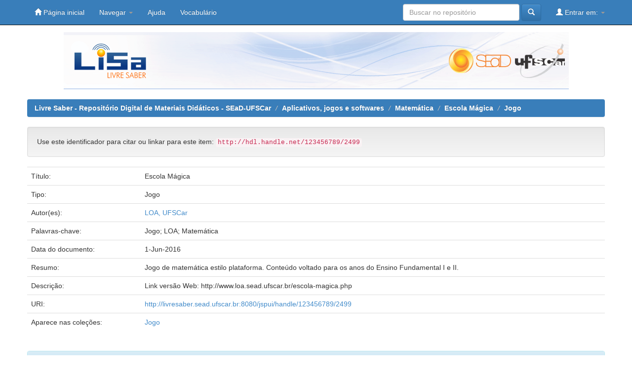

--- FILE ---
content_type: text/html;charset=UTF-8
request_url: http://livresaber.sead.ufscar.br:8080/jspui/handle/123456789/2499
body_size: 32991
content:


















<!DOCTYPE html>
<html>
    <head>
        <title>Livre Saber - Repositório Digital de Materiais Didáticos - SEaD-UFSCar: Escola Mágica</title>
        <meta http-equiv="Content-Type" content="text/html; charset=UTF-8" />
        <meta name="Generator" content="DSpace 4.2" />
        <meta name="viewport" content="width=device-width, initial-scale=1.0">
        <link rel="shortcut icon" href="/jspui/favicon.ico" type="image/x-icon"/>
	    <link rel="stylesheet" href="/jspui/static/css/jquery-ui-1.10.3.custom/redmond/jquery-ui-1.10.3.custom.css" type="text/css" />
	    <link rel="stylesheet" href="/jspui/static/css/bootstrap/bootstrap.min.css" type="text/css" />
	    <link rel="stylesheet" href="/jspui/static/css/bootstrap/bootstrap-theme.min.css" type="text/css" />
	    <link rel="stylesheet" href="/jspui/static/css/bootstrap/dspace-theme.css" type="text/css" />

        <link rel="search" type="application/opensearchdescription+xml" href="/jspui/open-search/description.xml" title="DSpace"/>


<link rel="schema.DCTERMS" href="http://purl.org/dc/terms/" />
<link rel="schema.DC" href="http://purl.org/dc/elements/1.1/" />
<meta name="DC.creator" content="LOA, UFSCar" />
<meta name="DCTERMS.dateAccepted" content="2016-06-01T13:05:48Z" scheme="DCTERMS.W3CDTF" />
<meta name="DCTERMS.available" content="2016-06-01T13:05:48Z" scheme="DCTERMS.W3CDTF" />
<meta name="DCTERMS.issued" content="2016-06-01" scheme="DCTERMS.W3CDTF" />
<meta name="DC.identifier" content="http://livresaber.sead.ufscar.br:8080/jspui/handle/123456789/2499" scheme="DCTERMS.URI" />
<meta name="DC.description" content="Link versão Web: http://www.loa.sead.ufscar.br/escola-magica.php" xml:lang="pt_BR" />
<meta name="DCTERMS.abstract" content="Jogo de matemática estilo plataforma. Conteúdo voltado para os anos do Ensino Fundamental I e II." xml:lang="pt_BR" />
<meta name="DC.language" content="pt_BR" xml:lang="pt_BR" scheme="DCTERMS.RFC1766" />
<meta name="DC.subject" content="Jogo; LOA; Matemática" xml:lang="pt_BR" />
<meta name="DC.title" content="Escola Mágica" xml:lang="pt_BR" />
<meta name="DC.type" content="Jogo" xml:lang="pt_BR" />

<meta name="citation_title" content="Escola Mágica" />
<meta name="citation_language" content="pt_BR" />
<meta name="citation_abstract_html_url" content="http://livresaber.sead.ufscar.br:8080/jspui/handle/123456789/2499" />
<meta name="citation_date" content="2016-06-01" />
<meta name="citation_authors" content="LOA, UFSCar" />
<meta name="citation_keywords" content="Jogo; LOA; Matemática; Jogo" />


        
	<script type='text/javascript' src="/jspui/static/js/jquery/jquery-1.10.2.min.js"></script>
	<script type='text/javascript' src='/jspui/static/js/jquery/jquery-ui-1.10.3.custom.min.js'></script>
	<script type='text/javascript' src='/jspui/static/js/bootstrap/bootstrap.min.js'></script>
	<script type='text/javascript' src='/jspui/static/js/holder.js'></script>
	<script type="text/javascript" src="/jspui/utils.js"></script>
    <script type="text/javascript" src="/jspui/static/js/choice-support.js"> </script>

    
    
    

<!-- HTML5 shim and Respond.js IE8 support of HTML5 elements and media queries -->
<!--[if lt IE 9]>
  <script src="/jspui/static/js/html5shiv.js"></script>
  <script src="/jspui/static/js/respond.min.js"></script>
<![endif]-->
    </head>

    
    
    <body class="undernavigation">
<a class="sr-only" href="#content">Skip navigation</a>
<header class="navbar navbar-inverse navbar-fixed-top">    
    
            <div class="container">
                























       <div class="navbar-header">
         <button type="button" class="navbar-toggle" data-toggle="collapse" data-target=".navbar-collapse">
           <span class="icon-bar"></span>
           <span class="icon-bar"></span>
           <span class="icon-bar"></span>
         </button>
         
       </div>
       <nav class="collapse navbar-collapse bs-navbar-collapse" role="navigation">
         <ul class="nav navbar-nav">
           <li class=""><a href="/jspui/"><span class="glyphicon glyphicon-home"></span> Página inicial</a></li>
                
           <li class="dropdown">
             <a href="#" class="dropdown-toggle" data-toggle="dropdown">Navegar <b class="caret"></b></a>
             <ul class="dropdown-menu">
               <li><a href="/jspui/community-list">Comunidades e coleções</a></li>
				<li class="divider"></li>
				<li class="dropdown-header">Browse Items by:</li>
				
				
				
				      			<li><a href="/jspui/browse?type=dateissued">Data do documento</a></li>
					
				      			<li><a href="/jspui/browse?type=author">Todos os autores</a></li>
					
				      			<li><a href="/jspui/browse?type=title">Título</a></li>
					
				      			<li><a href="/jspui/browse?type=subject">Assunto</a></li>
					
				      			<li><a href="/jspui/browse?type=type">Tipo</a></li>
					
				    
				

            </ul>
          </li>
          <li class=""><script type="text/javascript">
<!-- Javascript starts here
document.write('<a href="#" onClick="var popupwin = window.open(\'/jspui/help/index.html\',\'dspacepopup\',\'height=600,width=550,resizable,scrollbars\');popupwin.focus();return false;">Ajuda<\/a>');
// -->
</script><noscript><a href="/jspui/help/index.html" target="dspacepopup">Ajuda</a></noscript></li>
	  <li><a href="https://www.mindomo.com/mindmap/vocalisa-290f020350344cc8ae8f4dda52fcd102" target="_blank">Vocabulário</a></li>
       </ul>
       <div class="nav navbar-nav navbar-right">
		<ul class="nav navbar-nav navbar-right">
         <li class="dropdown">
         
             <a href="#" class="dropdown-toggle" data-toggle="dropdown"><span class="glyphicon glyphicon-user"></span> Entrar em: <b class="caret"></b></a>
	             
             <ul class="dropdown-menu">
               <li><a href="/jspui/mydspace">Meu espaço</a></li>
               <li><a href="/jspui/subscribe">Receber atualizações<br/> por e-mail</a></li>
               <li><a href="/jspui/profile">Editar perfil</a></li>

		
             </ul>
           </li>
          </ul>
          
	
	<form method="get" action="/jspui/simple-search" class="navbar-form navbar-right" scope="search">
	    <div class="form-group">
          <input type="text" class="form-control" placeholder="Buscar no repositório" name="query" id="tequery" size="25"/>
        </div>
        <button type="submit" class="btn btn-primary"><span class="glyphicon glyphicon-search"></span></button>

	</form></div>
    </nav>

            </div>

</header>

<main id="content" role="main">

		<div class="col-md-99" align="center">
		
	<img src="/jspui/image/bg.png" style="max-width:100%;height:auto;">
        </div>
        
	
<br/>
                

<div class="container">
                



  

<ol class="breadcrumb btn-success">

  <li><a href="/jspui/">Livre Saber - Repositório Digital de Materiais Didáticos - SEaD-UFSCar</a></li>

  <li><a href="/jspui/handle/123456789/1088">Aplicativos, jogos e softwares</a></li>

  <li><a href="/jspui/handle/123456789/2058">Matemática</a></li>

  <li><a href="/jspui/handle/123456789/2059">Escola Mágica</a></li>

  <li><a href="/jspui/handle/123456789/2498">Jogo</a></li>

</ol>

</div>                



        
<div class="container">
		































		
		
		
		

                
                <div class="well">Use este identificador para citar ou linkar para este item:
                <code>http://hdl.handle.net/123456789/2499</code></div>



    
    <table class="table itemDisplayTable">
<tr><td class="metadataFieldLabel">Título:&nbsp;</td><td class="metadataFieldValue">Escola&#x20;Mágica</td></tr>
<tr><td class="metadataFieldLabel">Tipo:&nbsp;</td><td class="metadataFieldValue">Jogo</td></tr>
<tr><td class="metadataFieldLabel">Autor(es):&nbsp;</td><td class="metadataFieldValue"><a class="author"href="/jspui/browse?type=author&amp;value=LOA%2C+UFSCar">LOA,&#x20;UFSCar</a></td></tr>
<tr><td class="metadataFieldLabel">Palavras-chave:&nbsp;</td><td class="metadataFieldValue">Jogo;&#x20;LOA;&#x20;Matemática</td></tr>
<tr><td class="metadataFieldLabel">Data do documento:&nbsp;</td><td class="metadataFieldValue">1-Jun-2016</td></tr>
<tr><td class="metadataFieldLabel">Resumo:&nbsp;</td><td class="metadataFieldValue">Jogo&#x20;de&#x20;matemática&#x20;estilo&#x20;plataforma.&#x20;Conteúdo&#x20;voltado&#x20;para&#x20;os&#x20;anos&#x20;do&#x20;Ensino&#x20;Fundamental&#x20;I&#x20;e&#x20;II.</td></tr>
<tr><td class="metadataFieldLabel">Descrição:&nbsp;</td><td class="metadataFieldValue">Link&#x20;versão&#x20;Web:&#x20;http:&#x2F;&#x2F;www.loa.sead.ufscar.br&#x2F;escola-magica.php</td></tr>
<tr><td class="metadataFieldLabel">URI:&nbsp;</td><td class="metadataFieldValue"><a href="http://livresaber.sead.ufscar.br:8080/jspui/handle/123456789/2499">http:&#x2F;&#x2F;livresaber.sead.ufscar.br:8080&#x2F;jspui&#x2F;handle&#x2F;123456789&#x2F;2499</a></td></tr>
<tr><td class="metadataFieldLabel">Aparece nas coleções:</td><td class="metadataFieldValue"><a href="/jspui/handle/123456789/2498">Jogo</a><br/></td></tr>
</table><br/>
<div class="panel panel-info"><div class="panel-heading">Arquivos associados a este item:</div>
<div class="panel-body">Não existem arquivos associados a este item.</div>
</div>
<br/><br/>
<table align="center" class="table attentionTable"><tr>
<td class="attentionCell"><p><strong>Este arquivo é protegido por direitos autorais</strong></p>
</td></tr></table>

<div class="container row">


    <a class="btn btn-default" href="/jspui/handle/123456789/2499?mode=full">
        Mostrar registro completo do item
    </a>

    <a class="statisticsLink  btn btn-primary" href="/jspui/handle/123456789/2499/statistics">Visualizar estatísticas</a>

    

</div>
<br/>
    

<br/>
    

    <p class="submitFormHelp alert alert-info">Este item está habilitado sob uma <a href="http://creativecommons.org/licenses/by-nc/4.0/">Licença Creative Commons</a>
    <a href="http://creativecommons.org/licenses/by-nc/4.0/"><img src="/jspui/image/cc-somerights.gif" border="0" alt="Creative Commons" style="margin-top: -5px;" class="pull-right"/></a>
    </p>
    <!--
    <?xml version="1.0" encoding="UTF-8"?>
<rdf:RDF xmlns:rdf="http://www.w3.org/1999/02/22-rdf-syntax-ns#" xmlns:cc="http://creativecommons.org/ns#">
<cc:Work rdf:about="">
<cc:license rdf:resource="http://creativecommons.org/licenses/by-nc/4.0/"/>
</cc:Work>
<cc:License rdf:about="http://creativecommons.org/licenses/by-nc/4.0/">
    <dcq:hasVersion xmlns:dcq="http://purl.org/dc/terms/" xmlns:foaf="http://xmlns.com/foaf/0.1/" xmlns:dc="http://purl.org/dc/elements/1.1/">4.0</dcq:hasVersion>
    <cc:prohibits xmlns:foaf="http://xmlns.com/foaf/0.1/" xmlns:dc="http://purl.org/dc/elements/1.1/" xmlns:dcq="http://purl.org/dc/terms/" rdf:resource="http://creativecommons.org/ns#CommercialUse"/>
    <cc:licenseClass xmlns:foaf="http://xmlns.com/foaf/0.1/" xmlns:dc="http://purl.org/dc/elements/1.1/" xmlns:dcq="http://purl.org/dc/terms/" rdf:resource="http://creativecommons.org/license/"/>
    <dc:title xmlns:dc="http://purl.org/dc/elements/1.1/" xmlns:foaf="http://xmlns.com/foaf/0.1/" xmlns:dcq="http://purl.org/dc/terms/" xml:lang="hu">Nevezd meg! - Ne add el! 4.0 Nemzetközi</dc:title>
    <dc:title xmlns:dc="http://purl.org/dc/elements/1.1/" xmlns:foaf="http://xmlns.com/foaf/0.1/" xmlns:dcq="http://purl.org/dc/terms/" xml:lang="zh">署名-非商业性使用 4.0 国际</dc:title>
    <dc:title xmlns:dc="http://purl.org/dc/elements/1.1/" xmlns:foaf="http://xmlns.com/foaf/0.1/" xmlns:dcq="http://purl.org/dc/terms/" xml:lang="el">Αναφορά Δημιουργού-Μη Εμπορική Χρήση 4.0 Διεθνές</dc:title>
    <dc:title xmlns:dc="http://purl.org/dc/elements/1.1/" xmlns:foaf="http://xmlns.com/foaf/0.1/" xmlns:dcq="http://purl.org/dc/terms/" xml:lang="it">Attribuzione - Non commerciale 4.0 Internazionale</dc:title>
    <dc:title xmlns:dc="http://purl.org/dc/elements/1.1/" xmlns:foaf="http://xmlns.com/foaf/0.1/" xmlns:dcq="http://purl.org/dc/terms/" xml:lang="sl">Priznanje avtorstva-Nekomercialno 4.0 International</dc:title>
    <dc:title xmlns:dc="http://purl.org/dc/elements/1.1/" xmlns:foaf="http://xmlns.com/foaf/0.1/" xmlns:dcq="http://purl.org/dc/terms/" xml:lang="es-ar">Atribución-NoComercial 4.0 Internacional</dc:title>
    <dc:title xmlns:dc="http://purl.org/dc/elements/1.1/" xmlns:foaf="http://xmlns.com/foaf/0.1/" xmlns:dcq="http://purl.org/dc/terms/" xml:lang="en-ca">Attribution-NonCommercial 4.0 International</dc:title>
    <dc:title xmlns:dc="http://purl.org/dc/elements/1.1/" xmlns:foaf="http://xmlns.com/foaf/0.1/" xmlns:dcq="http://purl.org/dc/terms/" xml:lang="en-sg">Attribution-NonCommercial 4.0 International</dc:title>
    <dc:title xmlns:dc="http://purl.org/dc/elements/1.1/" xmlns:foaf="http://xmlns.com/foaf/0.1/" xmlns:dcq="http://purl.org/dc/terms/" xml:lang="ar">نسب - غير تجاري 4.0 دولي</dc:title>
    <dc:title xmlns:dc="http://purl.org/dc/elements/1.1/" xmlns:foaf="http://xmlns.com/foaf/0.1/" xmlns:dcq="http://purl.org/dc/terms/" xml:lang="en">Attribution-NonCommercial 4.0 International</dc:title>
    <dc:title xmlns:dc="http://purl.org/dc/elements/1.1/" xmlns:foaf="http://xmlns.com/foaf/0.1/" xmlns:dcq="http://purl.org/dc/terms/" xml:lang="eo">Atribuite-Nekomerce 4.0 Internacia</dc:title>
    <dc:title xmlns:dc="http://purl.org/dc/elements/1.1/" xmlns:foaf="http://xmlns.com/foaf/0.1/" xmlns:dcq="http://purl.org/dc/terms/" xml:lang="sr@latin">Attribution-NonCommercial 4.0 International</dc:title>
    <dc:title xmlns:dc="http://purl.org/dc/elements/1.1/" xmlns:foaf="http://xmlns.com/foaf/0.1/" xmlns:dcq="http://purl.org/dc/terms/" xml:lang="it-ch">Attribuzione - Non commerciale 4.0 Internazionale</dc:title>
    <dc:title xmlns:dc="http://purl.org/dc/elements/1.1/" xmlns:foaf="http://xmlns.com/foaf/0.1/" xmlns:dcq="http://purl.org/dc/terms/" xml:lang="ko">저작자표시-비영리 4.0 국제</dc:title>
    <dc:title xmlns:dc="http://purl.org/dc/elements/1.1/" xmlns:foaf="http://xmlns.com/foaf/0.1/" xmlns:dcq="http://purl.org/dc/terms/" xml:lang="fa">Attribution-NonCommercial 4.0 International</dc:title>
    <dc:title xmlns:dc="http://purl.org/dc/elements/1.1/" xmlns:foaf="http://xmlns.com/foaf/0.1/" xmlns:dcq="http://purl.org/dc/terms/" xml:lang="ka">ავტორობის მითითებით არაკომერციული გამოყენებისათვის 4.0 International</dc:title>
    <dc:title xmlns:dc="http://purl.org/dc/elements/1.1/" xmlns:foaf="http://xmlns.com/foaf/0.1/" xmlns:dcq="http://purl.org/dc/terms/" xml:lang="sv">Erkännande-IckeKommersiell 4.0 Internationell</dc:title>
    <dc:title xmlns:dc="http://purl.org/dc/elements/1.1/" xmlns:foaf="http://xmlns.com/foaf/0.1/" xmlns:dcq="http://purl.org/dc/terms/" xml:lang="hr">Imenovanje-Nekomercijalno 4.0 međunarodni sporazumi</dc:title>
    <dc:title xmlns:dc="http://purl.org/dc/elements/1.1/" xmlns:foaf="http://xmlns.com/foaf/0.1/" xmlns:dcq="http://purl.org/dc/terms/" xml:lang="de-at">Namensnennung-NichtKommerziell 4.0 International</dc:title>
    <dc:title xmlns:dc="http://purl.org/dc/elements/1.1/" xmlns:foaf="http://xmlns.com/foaf/0.1/" xmlns:dcq="http://purl.org/dc/terms/" xml:lang="fr-lu">Paternité - Pas d'Utilisation Commerciale 4.0 Ceci peut être votre site web principal ou la page d’informations vous concernant sur une plate forme d’hébergement, comme Flickr Commons.</dc:title>
    <dc:title xmlns:dc="http://purl.org/dc/elements/1.1/" xmlns:foaf="http://xmlns.com/foaf/0.1/" xmlns:dcq="http://purl.org/dc/terms/" xml:lang="en-us">Attribution-NonCommercial 4.0 International</dc:title>
    <dc:title xmlns:dc="http://purl.org/dc/elements/1.1/" xmlns:foaf="http://xmlns.com/foaf/0.1/" xmlns:dcq="http://purl.org/dc/terms/" xml:lang="ast-es">Reconocimientu-NonComercial 4.0 International</dc:title>
    <dc:title xmlns:dc="http://purl.org/dc/elements/1.1/" xmlns:foaf="http://xmlns.com/foaf/0.1/" xmlns:dcq="http://purl.org/dc/terms/" xml:lang="kk">Коммерциялық емес 4.0 International</dc:title>
    <dc:title xmlns:dc="http://purl.org/dc/elements/1.1/" xmlns:foaf="http://xmlns.com/foaf/0.1/" xmlns:dcq="http://purl.org/dc/terms/" xml:lang="pt-br">Atribuição-NãoComercial 4.0 Internacional</dc:title>
    <dc:title xmlns:dc="http://purl.org/dc/elements/1.1/" xmlns:foaf="http://xmlns.com/foaf/0.1/" xmlns:dcq="http://purl.org/dc/terms/" xml:lang="hi">Attribution-NonCommercial 4.0 International</dc:title>
    <dc:title xmlns:dc="http://purl.org/dc/elements/1.1/" xmlns:foaf="http://xmlns.com/foaf/0.1/" xmlns:dcq="http://purl.org/dc/terms/" xml:lang="sr-latn">Autorstvo-Nekomercijalno 4.0 International</dc:title>
    <dc:title xmlns:dc="http://purl.org/dc/elements/1.1/" xmlns:foaf="http://xmlns.com/foaf/0.1/" xmlns:dcq="http://purl.org/dc/terms/" xml:lang="ast">Reconocimientu-NonComercial 4.0 International</dc:title>
    <dc:title xmlns:dc="http://purl.org/dc/elements/1.1/" xmlns:foaf="http://xmlns.com/foaf/0.1/" xmlns:dcq="http://purl.org/dc/terms/" xml:lang="es-es">Reconocimiento-NoComercial 4.0 Internacional</dc:title>
    <dc:title xmlns:dc="http://purl.org/dc/elements/1.1/" xmlns:foaf="http://xmlns.com/foaf/0.1/" xmlns:dcq="http://purl.org/dc/terms/" xml:lang="he">ייחוס-שימוש לא מסחרי 4.0 בין־לאומי</dc:title>
    <dc:title xmlns:dc="http://purl.org/dc/elements/1.1/" xmlns:foaf="http://xmlns.com/foaf/0.1/" xmlns:dcq="http://purl.org/dc/terms/" xml:lang="zh-hk">姓名標示-非商業性 4.0 國際</dc:title>
    <dc:title xmlns:dc="http://purl.org/dc/elements/1.1/" xmlns:foaf="http://xmlns.com/foaf/0.1/" xmlns:dcq="http://purl.org/dc/terms/" xml:lang="tr">Alıntı-Gayriticari 4.0 Uluslararası</dc:title>
    <dc:title xmlns:dc="http://purl.org/dc/elements/1.1/" xmlns:foaf="http://xmlns.com/foaf/0.1/" xmlns:dcq="http://purl.org/dc/terms/" xml:lang="ja">表示 - 非営利 4.0 国際</dc:title>
    <dc:title xmlns:dc="http://purl.org/dc/elements/1.1/" xmlns:foaf="http://xmlns.com/foaf/0.1/" xmlns:dcq="http://purl.org/dc/terms/" xml:lang="fi">Nimeä-Epäkaupallinen 4.0 Kansainvälinen</dc:title>
    <dc:title xmlns:dc="http://purl.org/dc/elements/1.1/" xmlns:foaf="http://xmlns.com/foaf/0.1/" xmlns:dcq="http://purl.org/dc/terms/" xml:lang="mk">НаведиИзвор-Некомерцијално 4.0 Меѓународен</dc:title>
    <dc:title xmlns:dc="http://purl.org/dc/elements/1.1/" xmlns:foaf="http://xmlns.com/foaf/0.1/" xmlns:dcq="http://purl.org/dc/terms/" xml:lang="pt">Atribuição-NãoComercial 4.0 Internacional</dc:title>
    <dc:title xmlns:dc="http://purl.org/dc/elements/1.1/" xmlns:foaf="http://xmlns.com/foaf/0.1/" xmlns:dcq="http://purl.org/dc/terms/" xml:lang="af">Erkenning-NieKommersieel 4.0 International</dc:title>
    <dc:title xmlns:dc="http://purl.org/dc/elements/1.1/" xmlns:foaf="http://xmlns.com/foaf/0.1/" xmlns:dcq="http://purl.org/dc/terms/" xml:lang="is">Tilvísun-EkkiÁgóðaskyni 4.0 Alþjóðlegt</dc:title>
    <dc:title xmlns:dc="http://purl.org/dc/elements/1.1/" xmlns:foaf="http://xmlns.com/foaf/0.1/" xmlns:dcq="http://purl.org/dc/terms/" xml:lang="th">แสดงที่มา-ไม่ใช้เพื่อการค้า 4.0 International</dc:title>
    <dc:title xmlns:dc="http://purl.org/dc/elements/1.1/" xmlns:foaf="http://xmlns.com/foaf/0.1/" xmlns:dcq="http://purl.org/dc/terms/" xml:lang="et">Autorile viitamine + Mitteäriline eesmärk 4.0 Rahvusvaheline</dc:title>
    <dc:title xmlns:dc="http://purl.org/dc/elements/1.1/" xmlns:foaf="http://xmlns.com/foaf/0.1/" xmlns:dcq="http://purl.org/dc/terms/" xml:lang="oci-es">Attribution-NonCommercial 4.0 International</dc:title>
    <dc:title xmlns:dc="http://purl.org/dc/elements/1.1/" xmlns:foaf="http://xmlns.com/foaf/0.1/" xmlns:dcq="http://purl.org/dc/terms/" xml:lang="hy">Հղում - Ոչ-առևտրային օգտագործում 4.0 International</dc:title>
    <dc:title xmlns:dc="http://purl.org/dc/elements/1.1/" xmlns:foaf="http://xmlns.com/foaf/0.1/" xmlns:dcq="http://purl.org/dc/terms/" xml:lang="de-ch">Namensnennung-Nicht-kommerziell 4.0 International</dc:title>
    <dc:title xmlns:dc="http://purl.org/dc/elements/1.1/" xmlns:foaf="http://xmlns.com/foaf/0.1/" xmlns:dcq="http://purl.org/dc/terms/" xml:lang="id">Attribusi-NonKomersial 4.0 Internasional</dc:title>
    <dc:title xmlns:dc="http://purl.org/dc/elements/1.1/" xmlns:foaf="http://xmlns.com/foaf/0.1/" xmlns:dcq="http://purl.org/dc/terms/" xml:lang="gl">Recoñecemento-NonComercial 4.0 Internacional</dc:title>
    <dc:title xmlns:dc="http://purl.org/dc/elements/1.1/" xmlns:foaf="http://xmlns.com/foaf/0.1/" xmlns:dcq="http://purl.org/dc/terms/" xml:lang="en-gb">Attribution-NonCommercial 4.0 International</dc:title>
    <dc:title xmlns:dc="http://purl.org/dc/elements/1.1/" xmlns:foaf="http://xmlns.com/foaf/0.1/" xmlns:dcq="http://purl.org/dc/terms/" xml:lang="si-lk">Attribution-NonCommercial 4.0 ජාත්‍යන්තර</dc:title>
    <dc:title xmlns:dc="http://purl.org/dc/elements/1.1/" xmlns:foaf="http://xmlns.com/foaf/0.1/" xmlns:dcq="http://purl.org/dc/terms/" xml:lang="es-pe">Reconocimiento-NoComercial 4.0 Internacional</dc:title>
    <dc:title xmlns:dc="http://purl.org/dc/elements/1.1/" xmlns:foaf="http://xmlns.com/foaf/0.1/" xmlns:dcq="http://purl.org/dc/terms/" xml:lang="sr">Ауторство-Некомерцијално 4.0 International</dc:title>
    <dc:title xmlns:dc="http://purl.org/dc/elements/1.1/" xmlns:foaf="http://xmlns.com/foaf/0.1/" xmlns:dcq="http://purl.org/dc/terms/" xml:lang="da">Navngivelse-IkkeKommerciel 4.0 International</dc:title>
    <dc:title xmlns:dc="http://purl.org/dc/elements/1.1/" xmlns:foaf="http://xmlns.com/foaf/0.1/" xmlns:dcq="http://purl.org/dc/terms/" xml:lang="uk">Із зазначенням авторства - Некомерційна 4.0 Міжнародна</dc:title>
    <dc:title xmlns:dc="http://purl.org/dc/elements/1.1/" xmlns:foaf="http://xmlns.com/foaf/0.1/" xmlns:dcq="http://purl.org/dc/terms/" xml:lang="fr">Attribution - Pas d’Utilisation Commerciale 4.0 Ceci peut être votre site web principal ou la page d’informations vous concernant sur une plate forme d’hébergement, comme Flickr Commons.</dc:title>
    <dc:title xmlns:dc="http://purl.org/dc/elements/1.1/" xmlns:foaf="http://xmlns.com/foaf/0.1/" xmlns:dcq="http://purl.org/dc/terms/" xml:lang="i18n">${Attribution-NonCommercial} 4.0 ${International}</dc:title>
    <dc:title xmlns:dc="http://purl.org/dc/elements/1.1/" xmlns:foaf="http://xmlns.com/foaf/0.1/" xmlns:dcq="http://purl.org/dc/terms/" xml:lang="bg">Признание-Некомерсиално 4.0 International</dc:title>
    <dc:title xmlns:dc="http://purl.org/dc/elements/1.1/" xmlns:foaf="http://xmlns.com/foaf/0.1/" xmlns:dcq="http://purl.org/dc/terms/" xml:lang="zh-tw">姓名標示-非商業性 4.0 國際</dc:title>
    <dc:title xmlns:dc="http://purl.org/dc/elements/1.1/" xmlns:foaf="http://xmlns.com/foaf/0.1/" xmlns:dcq="http://purl.org/dc/terms/" xml:lang="nl">Naamsvermelding-NietCommercieel 4.0 Internationaal</dc:title>
    <dc:title xmlns:dc="http://purl.org/dc/elements/1.1/" xmlns:foaf="http://xmlns.com/foaf/0.1/" xmlns:dcq="http://purl.org/dc/terms/" xml:lang="fr-ch">Paternité - Pas d'Utilisation Commerciale 4.0 Ceci peut être votre site web principal ou la page d’informations vous concernant sur une plate forme d’hébergement, comme Flickr Commons.</dc:title>
    <dc:title xmlns:dc="http://purl.org/dc/elements/1.1/" xmlns:foaf="http://xmlns.com/foaf/0.1/" xmlns:dcq="http://purl.org/dc/terms/" xml:lang="de">Namensnennung-Nicht-kommerziell 4.0 International</dc:title>
    <dc:title xmlns:dc="http://purl.org/dc/elements/1.1/" xmlns:foaf="http://xmlns.com/foaf/0.1/" xmlns:dcq="http://purl.org/dc/terms/" xml:lang="cs">Uveďte autora-Neužívejte komerčně 4.0 International</dc:title>
    <dc:title xmlns:dc="http://purl.org/dc/elements/1.1/" xmlns:foaf="http://xmlns.com/foaf/0.1/" xmlns:dcq="http://purl.org/dc/terms/" xml:lang="as">Attribution-NonCommercial 4.0 International</dc:title>
    <dc:title xmlns:dc="http://purl.org/dc/elements/1.1/" xmlns:foaf="http://xmlns.com/foaf/0.1/" xmlns:dcq="http://purl.org/dc/terms/" xml:lang="az">Attribution-NonCommercial 4.0 International</dc:title>
    <dc:title xmlns:dc="http://purl.org/dc/elements/1.1/" xmlns:foaf="http://xmlns.com/foaf/0.1/" xmlns:dcq="http://purl.org/dc/terms/" xml:lang="be">Attribution-NonCommercial 4.0 International</dc:title>
    <dc:title xmlns:dc="http://purl.org/dc/elements/1.1/" xmlns:foaf="http://xmlns.com/foaf/0.1/" xmlns:dcq="http://purl.org/dc/terms/" xml:lang="no">Navngivelse-Ikkekommersiell 4.0 Internasjonal</dc:title>
    <dc:title xmlns:dc="http://purl.org/dc/elements/1.1/" xmlns:foaf="http://xmlns.com/foaf/0.1/" xmlns:dcq="http://purl.org/dc/terms/" xml:lang="sq">Attribution-NonCommercial 4.0 Ndërkombëtar</dc:title>
    <dc:title xmlns:dc="http://purl.org/dc/elements/1.1/" xmlns:foaf="http://xmlns.com/foaf/0.1/" xmlns:dcq="http://purl.org/dc/terms/" xml:lang="fr-ca">Paternité - Pas d'Utilisation Commerciale 4.0 Ceci peut être votre site web principal ou la page d’informations vous concernant sur une plate forme d’hébergement, comme Flickr Commons.</dc:title>
    <dc:title xmlns:dc="http://purl.org/dc/elements/1.1/" xmlns:foaf="http://xmlns.com/foaf/0.1/" xmlns:dcq="http://purl.org/dc/terms/" xml:lang="ga">Attribution-NonCommercial 4.0 International</dc:title>
    <dc:title xmlns:dc="http://purl.org/dc/elements/1.1/" xmlns:foaf="http://xmlns.com/foaf/0.1/" xmlns:dcq="http://purl.org/dc/terms/" xml:lang="ca">Reconeixement-NoComercial 4.0 Internacional</dc:title>
    <dc:title xmlns:dc="http://purl.org/dc/elements/1.1/" xmlns:foaf="http://xmlns.com/foaf/0.1/" xmlns:dcq="http://purl.org/dc/terms/" xml:lang="en-hk">Attribution-NonCommercial 4.0 International</dc:title>
    <dc:title xmlns:dc="http://purl.org/dc/elements/1.1/" xmlns:foaf="http://xmlns.com/foaf/0.1/" xmlns:dcq="http://purl.org/dc/terms/" xml:lang="es">Atribución-NoComercial 4.0 Internacional</dc:title>
    <dc:title xmlns:dc="http://purl.org/dc/elements/1.1/" xmlns:foaf="http://xmlns.com/foaf/0.1/" xmlns:dcq="http://purl.org/dc/terms/" xml:lang="ta">Attribution-NonCommercial 4.0 International</dc:title>
    <dc:title xmlns:dc="http://purl.org/dc/elements/1.1/" xmlns:foaf="http://xmlns.com/foaf/0.1/" xmlns:dcq="http://purl.org/dc/terms/" xml:lang="lv">Atsaucoties-Nekomerciāli 4.0 International</dc:title>
    <dc:title xmlns:dc="http://purl.org/dc/elements/1.1/" xmlns:foaf="http://xmlns.com/foaf/0.1/" xmlns:dcq="http://purl.org/dc/terms/" xml:lang="bn">Attribution-NonCommercial 4.0 International</dc:title>
    <dc:title xmlns:dc="http://purl.org/dc/elements/1.1/" xmlns:foaf="http://xmlns.com/foaf/0.1/" xmlns:dcq="http://purl.org/dc/terms/" xml:lang="ms">Pengiktirafan-BukanKomersial 4.0 International</dc:title>
    <dc:title xmlns:dc="http://purl.org/dc/elements/1.1/" xmlns:foaf="http://xmlns.com/foaf/0.1/" xmlns:dcq="http://purl.org/dc/terms/" xml:lang="pt-pt">Atribuição-Uso Não-Comercial 4.0 Internacional</dc:title>
    <dc:title xmlns:dc="http://purl.org/dc/elements/1.1/" xmlns:foaf="http://xmlns.com/foaf/0.1/" xmlns:dcq="http://purl.org/dc/terms/" xml:lang="ru">«Attribution-NonCommercial» («Атрибуция — Некоммерческое использование») 4.0 Весь мир (в т.ч. Россия и др.)</dc:title>
    <dc:title xmlns:dc="http://purl.org/dc/elements/1.1/" xmlns:foaf="http://xmlns.com/foaf/0.1/" xmlns:dcq="http://purl.org/dc/terms/" xml:lang="mn">Attribution-NonCommercial 4.0 International</dc:title>
    <dc:title xmlns:dc="http://purl.org/dc/elements/1.1/" xmlns:foaf="http://xmlns.com/foaf/0.1/" xmlns:dcq="http://purl.org/dc/terms/" xml:lang="vi">Ghi nhận công của tác giả - Phi thương mại  4.0 Quốc tế</dc:title>
    <dc:title xmlns:dc="http://purl.org/dc/elements/1.1/" xmlns:foaf="http://xmlns.com/foaf/0.1/" xmlns:dcq="http://purl.org/dc/terms/" xml:lang="eu">Aitortu-EzKomertziala 4.0 International</dc:title>
    <dc:title xmlns:dc="http://purl.org/dc/elements/1.1/" xmlns:foaf="http://xmlns.com/foaf/0.1/" xmlns:dcq="http://purl.org/dc/terms/" xml:lang="ur">Attribution-NonCommercial 4.0 International</dc:title>
    <dc:title xmlns:dc="http://purl.org/dc/elements/1.1/" xmlns:foaf="http://xmlns.com/foaf/0.1/" xmlns:dcq="http://purl.org/dc/terms/" xml:lang="pl">Uznanie autorstwa-Użycie niekomercyjne 4.0 Międzynarodowe</dc:title>
    <dc:title xmlns:dc="http://purl.org/dc/elements/1.1/" xmlns:foaf="http://xmlns.com/foaf/0.1/" xmlns:dcq="http://purl.org/dc/terms/" xml:lang="nso">Tsebagatšo- E sego ya kgwebo 4.0 International</dc:title>
    <dc:title xmlns:dc="http://purl.org/dc/elements/1.1/" xmlns:foaf="http://xmlns.com/foaf/0.1/" xmlns:dcq="http://purl.org/dc/terms/" xml:lang="ro">Atribuire-NeComercial 4.0 Internațional</dc:title>
    <dc:title xmlns:dc="http://purl.org/dc/elements/1.1/" xmlns:foaf="http://xmlns.com/foaf/0.1/" xmlns:dcq="http://purl.org/dc/terms/" xml:lang="lt">Priskyrimas - Nekomercinis platinimas 4.0 Tarptautinė</dc:title>
    <dc:title xmlns:dc="http://purl.org/dc/elements/1.1/" xmlns:foaf="http://xmlns.com/foaf/0.1/" xmlns:dcq="http://purl.org/dc/terms/" xml:lang="zu">Qaphela Umnikazi-Ungayisebenziseli Ezentengiselwano 4.0 International</dc:title>
    <dc:title xmlns:dc="http://purl.org/dc/elements/1.1/" xmlns:foaf="http://xmlns.com/foaf/0.1/" xmlns:dcq="http://purl.org/dc/terms/" xml:lang="ml">Attribution-NonCommercial 4.0 അന്തർദേശീയം</dc:title>
    <dc:title xmlns:dc="http://purl.org/dc/elements/1.1/" xmlns:foaf="http://xmlns.com/foaf/0.1/" xmlns:dcq="http://purl.org/dc/terms/" xml:lang="te">Attribution-NonCommercial 4.0 అంతర్జాతీయం</dc:title>
    <foaf:logo xmlns:foaf="http://xmlns.com/foaf/0.1/" xmlns:dc="http://purl.org/dc/elements/1.1/" xmlns:dcq="http://purl.org/dc/terms/" rdf:resource="http://i.creativecommons.org/l/by-nc/4.0/88x31.png"/>
    <foaf:logo xmlns:foaf="http://xmlns.com/foaf/0.1/" xmlns:dc="http://purl.org/dc/elements/1.1/" xmlns:dcq="http://purl.org/dc/terms/" rdf:resource="http://i.creativecommons.org/l/by-nc/4.0/80x15.png"/>
    <cc:requires xmlns:foaf="http://xmlns.com/foaf/0.1/" xmlns:dc="http://purl.org/dc/elements/1.1/" xmlns:dcq="http://purl.org/dc/terms/" rdf:resource="http://creativecommons.org/ns#Attribution"/>
    <cc:requires xmlns:foaf="http://xmlns.com/foaf/0.1/" xmlns:dc="http://purl.org/dc/elements/1.1/" xmlns:dcq="http://purl.org/dc/terms/" rdf:resource="http://creativecommons.org/ns#Notice"/>
    <cc:legalcode xmlns:foaf="http://xmlns.com/foaf/0.1/" xmlns:dc="http://purl.org/dc/elements/1.1/" xmlns:dcq="http://purl.org/dc/terms/" rdf:resource="http://creativecommons.org/licenses/by-nc/4.0/legalcode"/>
    <dc:identifier xmlns:dc="http://purl.org/dc/elements/1.1/" xmlns:foaf="http://xmlns.com/foaf/0.1/" xmlns:dcq="http://purl.org/dc/terms/">by-nc</dc:identifier>
    <dc:creator xmlns:dc="http://purl.org/dc/elements/1.1/" xmlns:foaf="http://xmlns.com/foaf/0.1/" xmlns:dcq="http://purl.org/dc/terms/" rdf:resource="http://creativecommons.org"/>
    <cc:permits xmlns:foaf="http://xmlns.com/foaf/0.1/" xmlns:dc="http://purl.org/dc/elements/1.1/" xmlns:dcq="http://purl.org/dc/terms/" rdf:resource="http://creativecommons.org/ns#Reproduction"/>
    <cc:permits xmlns:foaf="http://xmlns.com/foaf/0.1/" xmlns:dc="http://purl.org/dc/elements/1.1/" xmlns:dcq="http://purl.org/dc/terms/" rdf:resource="http://creativecommons.org/ns#Distribution"/>
    <cc:permits xmlns:foaf="http://xmlns.com/foaf/0.1/" xmlns:dc="http://purl.org/dc/elements/1.1/" xmlns:dcq="http://purl.org/dc/terms/" rdf:resource="http://creativecommons.org/ns#DerivativeWorks"/>
  </cc:License>
</rdf:RDF>

    -->
    












            

</div>
</main>
            
             <footer class="navbar navbar-inverse navbar-bottom">
             <div id="designedby" class="container text-muted">
             Tema criado por <a href="http://www.cineca.it"><img
                                    src="/jspui/image/logo-cineca-small.png"
                                    alt="Logo CINECA" /></a>
			<div id="footer_feedback" class="pull-right">                                    
                                <p class="text-muted"><a target=&quot;_blank&quot; href=&quot;http://www.DSpace.org/&quot;>DSpace Software</a> Copyright © 2002-2010  <a target=&quot;_blank&quot; href=&quot;http://www.duraspace.org/&quot;>Duraspace</a>&nbsp;
                                <a target="_blank" href="/jspui/feedback">Contato com a administração</a>
                                <a href="/jspui/htmlmap"></a>&nbsp;
				
				
                                </div>
			</div>
    </footer>
    </body>
</html>

